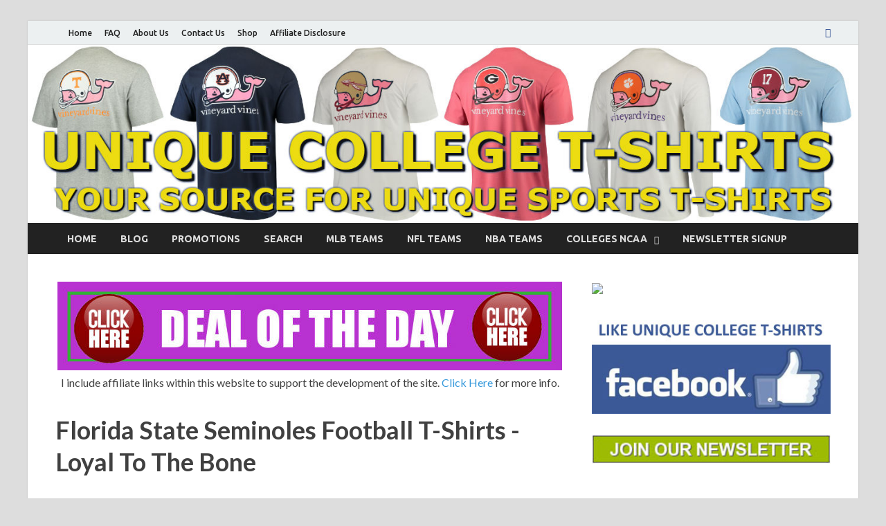

--- FILE ---
content_type: text/html;charset=ISO-8859-1
request_url: https://uniquecollegetshirts.com/Florida_State_Seminoles_Football_T_Shirts_Loyal_To_The_Bone_i_575.htm
body_size: 44685
content:




<!DOCTYPE html>
<html lang="en-US" prefix="og: http://ogp.me/ns#">
<head>


<meta charset="UTF-8">
<meta name="viewport" content="width=device-width, initial-scale=1">
<link rel="profile" href="http://gmpg.org/xfn/11">

<title>Florida State Seminoles Football T-Shirts - Loyal To The Bone - Unique College T-Shirts</title>

<meta name="robots" content="index,follow" />
<meta name="GOOGLEBOT" content="INDEX, FOLLOW" />
<meta name="google-site-verification" content="KzsPsr6dKmcFmigt65sv9mweAIXQwdykw-C0deYnFMY" />
<script async src="https://pagead2.googlesyndication.com/pagead/js/adsbygoogle.js?client=ca-pub-4205772192933074"
     crossorigin="anonymous"></script>
<meta name='ir-site-verification-token' value='488163857'>
<META name="y_key" content="efba152322ddf39e" />
<meta name="msvalidate.01" content="D6B3976CA509FB84ABD2F7EF44D49347" />


<!-- This site is optimized with the Yoast SEO plugin v7.7.2 - https://yoast.com/wordpress/plugins/seo/ -->
<meta name="description" content="Florida State Seminoles Football T-Shirts - Loyal To The Bone"/>
<link rel="canonical" href="https://www.uniquecollegetshirts.com/Florida_State_Seminoles_Football_T_Shirts_Loyal_To_The_Bone_i_575.htm" />
<meta property="og:locale" content="en_US" />
<meta property="og:type" content="website" />
<meta property="og:title" content="Florida State Seminoles Football T-Shirts - Loyal To The Bone - Unique College T-Shirts" />
<meta property="og:description" content="Florida State Seminoles Football T-Shirts - Loyal To The Bone" />
<meta property="og:url" content="https://www.uniquecollegetshirts.com/Florida_State_Seminoles_Football_T_Shirts_Loyal_To_The_Bone_i_575.htm" />
<meta property="og:site_name" content="Unique College T-Shirts" />
<meta property="article:tag" content="Florida State Seminoles Football T-Shirts - Loyal To The Bone - Unique College T-Shirts" />
<meta property="og:image" content="https://www.uniquecollegetshirts.com/images/products/fsu-loyal-1.jpg" />
<meta property="og:image:alt" content="Florida State Seminoles Football T-Shirts - Loyal To The Bone" />
<meta name="twitter:card" content="summary_large_image" />
<meta name="twitter:description" content="Florida State Seminoles Football T-Shirts - Loyal To The Bone" />
<meta name="twitter:title" content="Florida State Seminoles Football T-Shirts - Loyal To The Bone - Unique College T-Shirts" />
<meta name="twitter:image" content="https://www.uniquecollegetshirts.com/images/products/fsu-loyal-1.jpg" />
<!-- / Yoast SEO plugin. -->

<link rel='dns-prefetch' href='//fonts.googleapis.com' />
<link rel='dns-prefetch' href='//s.w.org' />
		<script type="text/javascript">
			window._wpemojiSettings = {"baseUrl":"https:\/\/s.w.org\/images\/core\/emoji\/2.4\/72x72\/","ext":".png","svgUrl":"https:\/\/s.w.org\/images\/core\/emoji\/2.4\/svg\/","svgExt":".svg","source":{"concatemoji":"http:\/\/www.uniquecollegetshirts.com\/wp-includes\/js\/wp-emoji-release.min.js?ver=4.9.7"}};
			!function(a,b,c){function d(a,b){var c=String.fromCharCode;l.clearRect(0,0,k.width,k.height),l.fillText(c.apply(this,a),0,0);var d=k.toDataURL();l.clearRect(0,0,k.width,k.height),l.fillText(c.apply(this,b),0,0);var e=k.toDataURL();return d===e}function e(a){var b;if(!l||!l.fillText)return!1;switch(l.textBaseline="top",l.font="600 32px Arial",a){case"flag":return!(b=d([55356,56826,55356,56819],[55356,56826,8203,55356,56819]))&&(b=d([55356,57332,56128,56423,56128,56418,56128,56421,56128,56430,56128,56423,56128,56447],[55356,57332,8203,56128,56423,8203,56128,56418,8203,56128,56421,8203,56128,56430,8203,56128,56423,8203,56128,56447]),!b);case"emoji":return b=d([55357,56692,8205,9792,65039],[55357,56692,8203,9792,65039]),!b}return!1}function f(a){var c=b.createElement("script");c.src=a,c.defer=c.type="text/javascript",b.getElementsByTagName("head")[0].appendChild(c)}var g,h,i,j,k=b.createElement("canvas"),l=k.getContext&&k.getContext("2d");for(j=Array("flag","emoji"),c.supports={everything:!0,everythingExceptFlag:!0},i=0;i<j.length;i++)c.supports[j[i]]=e(j[i]),c.supports.everything=c.supports.everything&&c.supports[j[i]],"flag"!==j[i]&&(c.supports.everythingExceptFlag=c.supports.everythingExceptFlag&&c.supports[j[i]]);c.supports.everythingExceptFlag=c.supports.everythingExceptFlag&&!c.supports.flag,c.DOMReady=!1,c.readyCallback=function(){c.DOMReady=!0},c.supports.everything||(h=function(){c.readyCallback()},b.addEventListener?(b.addEventListener("DOMContentLoaded",h,!1),a.addEventListener("load",h,!1)):(a.attachEvent("onload",h),b.attachEvent("onreadystatechange",function(){"complete"===b.readyState&&c.readyCallback()})),g=c.source||{},g.concatemoji?f(g.concatemoji):g.wpemoji&&g.twemoji&&(f(g.twemoji),f(g.wpemoji)))}(window,document,window._wpemojiSettings);
		</script>
		<style type="text/css">
img.wp-smiley,
img.emoji {
	display: inline !important;
	border: none !important;
	box-shadow: none !important;
	height: 1em !important;
	width: 1em !important;
	margin: 0 .07em !important;
	vertical-align: -0.1em !important;
	background: none !important;
	padding: 0 !important;
}
</style>
<link rel='stylesheet' id='hitmag-pro-fonts-css'  href='//fonts.googleapis.com/css?family=Ubuntu%3A400%2C500%2C700%7CLato%3A400%2C700%2C400italic%2C700italic%7COpen+Sans%3A400%2C400italic%2C700&#038;subset=latin%2Clatin-ext' type='text/css' media='all' />
<link rel='stylesheet' id='font-awesome-css'  href='https://www.uniquecollegetshirts.com/wp-content/themes/hitmag-pro/css/font-awesome.min.css?ver=4.7.0' type='text/css' media='all' />
<link rel='stylesheet' id='hitmag-pro-style-css'  href='https://www.uniquecollegetshirts.com/wp-content/themes/hitmag-pro/style.css?ver=4.9.7' type='text/css' media='all' />
<link rel='stylesheet' id='jquery-flexslider-css'  href='https://www.uniquecollegetshirts.com/wp-content/themes/hitmag-pro/css/flexslider.css?ver=4.9.7' type='text/css' media='screen' />
<link rel='stylesheet' id='jquery-magnific-popup-css'  href='https://www.uniquecollegetshirts.com/wp-content/themes/hitmag-pro/css/magnific-popup.css?ver=4.9.7' type='text/css' media='all' />
<link rel='stylesheet' id='kirki_google_fonts-css'  href='https://fonts.googleapis.com/css?family=Open+Sans%3A700%7CLato%3Aregular%2C700%7CUbuntu%3A700&#038;subset=latin-ext&#038;ver=3.0.15' type='text/css' media='all' />
<link rel='stylesheet' id='kirki-styles-global-css'  href='https://www.uniquecollegetshirts.com/wp-content/themes/hitmag-pro/inc/kirki/assets/css/kirki-styles.css?ver=3.0.15' type='text/css' media='all' />
<style id='kirki-styles-global-inline-css' type='text/css'>
.site-title{font-family:"Open Sans", Helvetica, Arial, sans-serif;font-size:36px;font-weight:700;font-style:normal;line-height:1.3;}body{font-family:Lato, Helvetica, Arial, sans-serif;font-size:16px;font-weight:400;font-style:normal;line-height:1.5;color:#404040;}#hm-tabs .hm-tab-anchor,.arc-page-title,.cat-links,.footer-widget-title,.hm-top-bar,.main-navigation,.post-navigation .meta-nav,.srch-page-title,.widget-title{font-family:Ubuntu, Helvetica, Arial, sans-serif;font-weight:700;font-style:normal;}#hm-search-form .search-form .search-submit,.th-readmore,a.hm-viewall,button, input[type="button"], input[type="reset"], input[type="submit"]{font-family:Ubuntu, Helvetica, Arial, sans-serif;font-weight:700;font-style:normal;}.main-navigation ul{font-size:14px;}h1,h2,h3,h4,h5,h6{font-family:Lato, Helvetica, Arial, sans-serif;font-weight:700;font-style:normal;}h1{font-size:36px;}h2{font-size:32px;}h3{font-size:28px;}h4{font-size:24px;}h5{font-size:20px;}h6{font-size:16px;}.site-title a:hover{color:#222222;}.site-header{background-color:#ffffff;}.hitmag-page .entry-title,.hitmag-post .entry-title a,.hitmag-single .entry-title,.hmb-entry-title a,.hms-title a,.hmw-grid-post .post-title a{color:#222222;}.hitmag-post .entry-meta,.hitmag-post .entry-meta a,.hitmag-single .entry-meta,.hitmag-single .entry-meta a,.hmb-entry-meta, .hms-meta, .hmb-entry-meta a, .hms-meta a{color:#888888;}a{color:#3498DB;}a:hover{color:#e74c3c;}#hm-search-form .search-form .search-submit,.search-form .search-submit,.th-readmore,a.hm-viewall,button,input[type="button"],input[type="reset"],input[type="submit"]{background-color:#e74c3c;}#hm-search-form .search-form .search-submit,.search-form .search-submit,.th-readmore,.th-readmore:visited,a.hm-viewall,a.hm-viewall:visited,button,input[type="button"],input[type="reset"],input[type="submit"]{color:#ffffff;}#hm-search-form .search-form .search-submit:hover,.search-form .search-submit:hover,.th-readmore:hover,a.hm-viewall:hover,button:hover,input[type="button"]:hover,input[type="reset"]:hover,input[type="submit"]:hover{background-color:#222222;color:#ffffff;}#main-nav-button,.main-navigation{background-color:#222222;}#main-nav-button,.hm-search-button-icon,.main-navigation a{color:#dddddd;}#main-nav-button:hover,.main-navigation .current-menu-ancestor > a,.main-navigation .current-menu-item > a,.main-navigation .current_page_ancestor > a,.main-navigation .current_page_item > a,.main-navigation a:hover{background-color:#E74C3C;color:#ffffff;}.main-navigation ul ul,.responsive-mainnav{background-color:#333333;}.main-navigation ul ul a,.responsive-mainnav li a{color:#dddddd;}.main-navigation ul ul .current-menu-ancestor > a,.main-navigation ul ul .current-menu-item > a,.main-navigation ul ul .current_page_ancestor > a,.main-navigation ul ul .current_page_item > a,.main-navigation ul ul a:hover,.responsive-mainnav li a:hover{background-color:#E74C3C;color:#ffffff;}.hm-top-bar,.hm-topnavbutton{background-color:#ECF0F1;}#top-nav-button,.hm-top-bar,.top-navigation a{color:#222222;}#top-nav-button:hover,.top-navigation .current-menu-ancestor > a,.top-navigation .current-menu-item > a,.top-navigation .current_page_ancestor > a,.top-navigation .current_page_item > a,.top-navigation a:hover{color:#e74c3c;}.responsive-topnav,.top-navigation ul ul{background-color:#ECF0F1;}.responsive-topnav li a,.top-navigation ul ul a{color:#222222;}.responsive-topnav li a:hover,.top-navigation ul ul .current-menu-ancestor > a,.top-navigation ul ul .current-menu-item > a,.top-navigation ul ul .current_page_ancestor > a,.top-navigation ul ul .current_page_item > a,.top-navigation ul ul a:hover{background-color:#E74C3C;color:#ffffff;}.site-footer{background-color:#333333;}.footer-widget-title{color:#eeeeee;}.footer-widget-area,.footer-widget-area .hmb-entry-meta,.footer-widget-area .hmb-entry-meta a,.footer-widget-area .hmb-entry-summary,.footer-widget-area .hms-meta,.footer-widget-area .hms-meta a{color:#cccccc;}.footer-widget-area .hmb-entry-title a,.footer-widget-area .hms-title a,.footer-widget-area .hmw-grid-post .post-title a,.footer-widget-area a{color:#dddddd;}.footer-widget-area .hmb-entry-meta a:hover,.footer-widget-area .hmb-entry-title a:hover,.footer-widget-area .hms-meta a:hover,.footer-widget-area .hms-title a:hover,.footer-widget-area .hmw-grid-post .post-title a:hover,.footer-widget-area a:hover,.site-info a:hover{color:#e74c3c;}.site-info{background-color:#222222;}.site-info,.site-info a{color:#ffffff;}
</style>
<script type='text/javascript' src='https://www.uniquecollegetshirts.com/wp-includes/js/jquery/jquery.js?ver=1.12.4'></script>
<script type='text/javascript' src='https://www.uniquecollegetshirts.com/wp-includes/js/jquery/jquery-migrate.min.js?ver=1.4.1'></script>
<!--[if lt IE 9]>
<script type='text/javascript' src='https://www.uniquecollegetshirts.com/wp-content/themes/hitmag-pro/js/html5shiv.min.js?ver=4.9.7'></script>
<![endif]-->
<link rel='https://api.w.org/' href='https://www.uniquecollegetshirts.com/index.php?rest_route=/' />
<link rel="EditURI" type="application/rsd+xml" title="RSD" href="https://www.uniquecollegetshirts.com/xmlrpc.php?rsd" />
<link rel="wlwmanifest" type="application/wlwmanifest+xml" href="https://www.uniquecollegetshirts.com/wp-includes/wlwmanifest.xml" /> 
<meta name="generator" content="WordPress 4.9.7" />
	<style type="text/css">
			.site-title,
		.site-description {
			position: absolute;
			clip: rect(1px, 1px, 1px, 1px);
		}

			
				.site-branding {
					display: none;
				}

					
		</style>
		
<script src="//platform-api.sharethis.com/js/sharethis.js#property=5b43f6053cd9e600119c78fc&product=inline-share-buttons"></script>
		
	</head>

<body class="archive category category-home category-5 hfeed th-right-sidebar">

<div id="page" class="site hitmag-wrapper">
	<a class="skip-link screen-reader-text" href="#content">Skip to content</a>

<!-- Header -->
<!-- start -->

		<header id="masthead" class="site-header" role="banner">

		
							<div class="hm-topnavbutton">
					<a href="#" class="navbutton" id="top-nav-button">Top Menu</a>
				</div>
				<div class="responsive-topnav"></div>					
			
			<div class="hm-top-bar">
				<div class="hm-container">
					
					
											<div id="top-navigation" class="top-navigation">
							<div class="menu-top-bar-menu-container"><ul id="top-menu" class="menu"><li id="menu-item-7" class="menu-item menu-item-type-custom menu-item-object-custom menu-item-7"><a href="/">Home</a></li>
<li id="menu-item-8" class="menu-item menu-item-type-custom menu-item-object-custom menu-item-8"><a href="/FAQ_Unique_College_T_Shirts_b_29_0.htm">FAQ</a></li>
<li id="menu-item-9" class="menu-item menu-item-type-custom menu-item-object-custom menu-item-9"><a href="/About_Us_Unique_College_T_Shirts_b_30_0.htm">About Us</a></li>
<li id="menu-item-10" class="menu-item menu-item-type-custom menu-item-object-custom menu-item-10"><a href="/Contact_Us_Unique_College_T_Shirts_b_31_0.htm">Contact Us</a></li>
<li id="menu-item-10" class="menu-item menu-item-type-custom menu-item-object-custom menu-item-10"><a href="https://fanatics.ncw6.net/Oq1gn" target="_blank">Shop</a></li>
<li id="menu-item-11" class="menu-item menu-item-type-custom menu-item-object-custom menu-item-11"><a href="/Disclosure_b_223_0.htm">Affiliate Disclosure</a></li>
</ul></div>					
						</div>		
					
					<div class="hm-social-menu"><div id="hm-menu-social" class="menu"><ul id="menu-social-items" class="menu-items"><li id="menu-item-29" class="menu-item menu-item-type-custom menu-item-object-custom menu-item-29"><a href="http://www.facebook.com/pages/Unique-College-T-Shirts/277474375598420"><span class="screen-reader-text">FACEBOOK</span></a></li>
</ul></div></div>
				</div><!-- .hm-container -->
			</div><!-- .hm-top-bar -->

		
		
		<div class="header-main-area">
			<div class="hm-container">
			<div class="site-branding">
				<div class="site-branding-content">
					<div class="hm-logo">
											</div><!-- .hm-logo -->

					<div class="hm-site-title">
													<p class="site-title"><a href="/" rel="home">Unique College T-Shirts</a></p>
													<p class="site-description">Your Source For Unique Sports T-Shirts</p>
											</div><!-- .hm-site-title -->
				</div><!-- .site-branding-content -->
			</div><!-- .site-branding -->

						</div><!-- .hm-container -->
		</div><!-- .header-main-area -->

		<div class="hm-header-image"><a href="/" title="Unique College T-Shirts" rel="home"><img src="http://www.uniquecollegetshirts.com/wp-content/uploads/2018/07/uct-main-banner-1.jpg" height="300" width="1400" alt="" /></a></div>
		<div class="hm-nav-container">
			<nav id="site-navigation" class="main-navigation" role="navigation">
				<div class="hm-container">
				<div class="menu-main-menu-container"><ul id="primary-menu" class="menu"><li id="menu-item-41" class="menu-item menu-item-type-taxonomy menu-item-object-category menu-item-41"><a href="http://www.uniquecollegetshirts.com">HOME</a></li>
				<li id="menu-item-27" class="menu-item menu-item-type-custom menu-item-object-custom menu-item-27"><a href="/blog_b_245_0.htm">BLOG</a></li>
				<li id="menu-item-26" class="menu-item menu-item-type-custom menu-item-object-custom menu-item-26"><a href="/Specials_Unique_College_T_Shirts_b_27_0.htm">PROMOTIONS</a></li>
				<li id="menu-item-32" class="menu-item menu-item-type-custom menu-item-object-custom menu-item-32"><a href="/search_b_227_0.htm">SEARCH</a></li>
<li id="menu-item-17" class="menu-item menu-item-type-custom menu-item-object-custom menu-item-17"><a href="/mlb_teams_w_51.htm">MLB TEAMS</a></li>
<li id="menu-item-22" class="menu-item menu-item-type-custom menu-item-object-custom menu-item-22"><a href="/nfl_teams_w_50.htm">NFL TEAMS</a></li>
<li id="menu-item-23" class="menu-item menu-item-type-custom menu-item-object-custom menu-item-23"><a href="/nba_teams_w_53.htm">NBA TEAMS</a></li>
<li id="menu-item-12" class="menu-item menu-item-type-custom menu-item-object-custom menu-item-has-children menu-item-12"><a href="/ncaa_colleges_w_200.htm">COLLEGES NCAA</a>
<ul class="sub-menu">
	<li id="menu-item-13" class="menu-item menu-item-type-custom menu-item-object-custom menu-item-13"><a href="/sec_colleges_w_1.htm">SEC</a></li>
	<li id="menu-item-13" class="menu-item menu-item-type-custom menu-item-object-custom menu-item-13"><a href="/acc_colleges_w_2.htm">ACC</a></li>
	<li id="menu-item-13" class="menu-item menu-item-type-custom menu-item-object-custom menu-item-13"><a href="/big12_colleges_w_3.htm">BIG 12</a></li>
	<li id="menu-item-13" class="menu-item menu-item-type-custom menu-item-object-custom menu-item-13"><a href="/big10_colleges_w_4.htm">BIG 10</a></li>
	<li id="menu-item-13" class="menu-item menu-item-type-custom menu-item-object-custom menu-item-13"><a href="/aac_colleges_w_5.htm">AAC</a></li>
	<li id="menu-item-13" class="menu-item menu-item-type-custom menu-item-object-custom menu-item-13"><a href="/pac12_colleges_w_6.htm">PAC 12</a></li>
	<li id="menu-item-13" class="menu-item menu-item-type-custom menu-item-object-custom menu-item-13"><a href="/conf_usa_colleges_w_7.htm">C-USA</a></li>
	<li id="menu-item-13" class="menu-item menu-item-type-custom menu-item-object-custom menu-item-13"><a href="/mid_american_colleges_w_9.htm">MID-AMERICAN</a></li>
	<li id="menu-item-13" class="menu-item menu-item-type-custom menu-item-object-custom menu-item-13"><a href="/mountain_west_colleges_w_10.htm">MOUNTAIN WEST</a></li>
	<li id="menu-item-13" class="menu-item menu-item-type-custom menu-item-object-custom menu-item-13"><a href="/sunbelt_colleges_w_12.htm">SUN BELT</a></li>
	<li id="menu-item-13" class="menu-item menu-item-type-custom menu-item-object-custom menu-item-13"><a href="/independents_colleges_w_8.htm">INDEPENDENT</a></li>
</ul>
</li>
<li id="menu-item-28" class="menu-item menu-item-type-custom menu-item-object-custom menu-item-28"><a href="/newsletter.html">NEWSLETTER SIGNUP</a></li>
</ul></div>
								</div><!-- .hm-container -->
			</nav><!-- #site-navigation -->
			<a href="#" class="navbutton" id="main-nav-button">Main Menu</a>
			<div class="responsive-mainnav"></div>
		</div><!-- .hm-nav-container -->

	</header><!-- #masthead -->
												
<!-- header -->
<!-- end -->

	<div id="content" class="site-content">
		<div class="hm-container">

<div id="primary" class="content-area">
	<main id="main" class="site-main" role="main">
		  <div><center><a target="_blank" href="https://amzn.to/2SqEp3W"><img src="https://www.mysouthernteeshirts.com/wp-content/uploads/2018/09/mst-deal-long-2.jpg" border="0" /></a><br />I include affiliate links within this website to support the development of the site. <a href="/Disclosure_b_223_0.htm" rel="nofollow">Click Here</a> for more info.</center></div>		
			<header class="page-header">
				<h1 class="page-title">Florida State Seminoles Football T-Shirts - Loyal To The Bone</h1>			</header><!-- .page-header -->
				

				<div><p><a href="https://fanatics.ncw6.net/c/2232196/621083/9663?subId1=11-24-2025" rel="nofollow" target="_blank"><img src="https://www.uniquecollegetshirts.com/images/products/fsu-loyal-1.jpg" alt="Florida State Seminoles Football T-Shirts - Loyal To The Bone" border="0"></a><br />
				<a href="https://fanatics.ncw6.net/c/2232196/621083/9663?subId1=11-24-2025" rel="nofollow" target="_blank"><img src="/images/products/click-here-price-2.jpg" border="0"></a><br />
				<a href="/Disclosure_b_223_0.htm">Affiliate Disclosure</a><br />


				<br />
				Florida State Seminoles short sleeve t-shirt  - "Loyal To The Bone".   Front of t-shirt has the following saying "What's Great About FSU?". Big image of dog with bone in mouth on back of t-shirt with saying "We Are Loyal To The Bone.  It's Our Instinct.  Go Noles!". <br />
		

<center><a target="_blank" href="https://amzn.to/2SqEp3W"><img src="http://www.mysouthernteeshirts.com/wp-content/uploads/2018/09/mst-banner-box-1.jpg" border="0"/></a><br /><a href="/Disclosure_b_223_0.htm">Affiliate Disclosure</a></center>
   <br />




<div class="sharethis-inline-share-buttons"></div>
				<div id="fb-root"></div><script src="http://connect.facebook.net/en_US/all.js#xfbml=1"></script><fb:like-box href="http://www.facebook.com/pages/Unique-College-T-Shirts/277474375598420" width="275" show_faces="false" border_color="" stream="false" header="false"></fb:like-box>
            <table width="100%" border="0" cellspacing="0" cellpadding="0">
              <tr> 
                <td width="100%">
				<a href="/florida_state_seminoles_football_t_shirts_b_2_0.htm" class="productnamecolor colors_productname">
				<img src="/images/products/blue-dot.jpg" border="0" height="20"> T-Shirts - Florida State Seminoles</a><br />
				<a href="/Florida_State_Seminoles_Football_Jerseys_z_2_2_0.htm" class="productnamecolor colors_productname">
				<img src="/images/products/blue-dot.jpg" border="0" height="20"> Jerseys - Florida State Seminoles</a><br />
				<a href="/_z_2_3_0.htm" class="productnamecolor colors_productname">
				<img src="/images/products/blue-dot.jpg" border="0" height="20"> Hats & Caps - Florida State Seminoles</a><br />
				<a href="/_z_2_4_0.htm" class="productnamecolor colors_productname">
				<img src="/images/products/blue-dot.jpg" border="0" height="20"> Jackets - Florida State Seminoles</a>
				</td>
              </tr>
            </table

				</p></div>
				
			
				<div><p><b><u>BLOG POST:</u></b></p></div>
				<div class="posts-wrap th-list-posts">		
<article id="post-347" class="hitmag-post post-347 post type-post status-publish format-standard has-post-thumbnail hentry">
	
			<a href="/cute-fsu-shirts-womens-florida-state-seminoles-best-apparel-football-2018_i_38047.htm" title="Cute FSU Shirts - Women's Florida State Seminoles Best Apparel For Football 2018" >
			<div class="archive-thumb">
		   
		   	  <img width="290" src="/images/products/cute-fsu-shirts-2018.jpg" class="attachment-hitmag-list size-hitmag-list wp-post-image"  border=0 alt="Cute FSU Shirts - Women's Florida State Seminoles Best Apparel For Football 2018">
		   </a>
				</div><!-- .archive-thumb -->
		</a>
		
	<div class="archive-content">
		<header class="entry-header">
			<h3 class="entry-title"><a href="/cute-fsu-shirts-womens-florida-state-seminoles-best-apparel-football-2018_i_38047.htm" rel="bookmark">Cute FSU Shirts - Women's Florida State Seminoles Best Apparel For Football 2018</a></h3>			<div class="entry-meta">
				<span class="posted-on"><a href="/cute-fsu-shirts-womens-florida-state-seminoles-best-apparel-football-2018_i_38047.htm" rel="bookmark"><time class="entry-date published updated"></time></a></span>			</div><!-- .entry-meta -->
					</header><!-- .entry-header -->

		<div class="entry-summary">
			<p>Are you ready for Florida State Seminoles football season 2018. Well it is here. Have you got your new Cute FSU Shirts and apparel for the upcoming season. &hellip; </p>
					<a href="/cute-fsu-shirts-womens-florida-state-seminoles-best-apparel-football-2018_i_38047.htm" class="th-readmore">Read More</a>
		</div><!-- .entry-summary -->
	</div><!-- .archive-content -->
</article><!-- #post-## -->
</div>				
						

							
				<div><p><b><u>Other T-Shirts You May Like:</u></b></p></div>
			<div class="posts-wrap th-grid-3">
			

<article id="post-51" class="hitmag-post post-51 post type-post status-publish format-standard has-post-thumbnail hentry category-home">
		<a href="/Florida_State_Seminoles_Football_T_Shirts_Mans_Best_Friend_Good_Boy_i_524.htm" title="Florida State Seminoles Football T-Shirts - Man's Best Friend - Good Boy" >
		   
		   	  <img src="/images/products/fsugoodboy.jpg"  border=0 alt="Florida State Seminoles Football T-Shirts - Man's Best Friend - Good Boy"></a>
		   
		  </a><br />
		<a href="/Florida_State_Seminoles_Football_T_Shirts_Mans_Best_Friend_Good_Boy_i_524.htm" title="Florida State Seminoles Football T-Shirts - Man's Best Friend - Good Boy" rel="category tag" >Florida State Seminoles Football T-Shirts - Man's Best Friend - Good Boy</a><br />
		<a href="/Florida_State_Seminoles_Football_T_Shirts_Mans_Best_Friend_Good_Boy_i_524.htm" title="Florida State Seminoles Football T-Shirts - Man's Best Friend - Good Boy" class="th-readmore" >More Info</a> <br />
</article><!-- #post-## -->

<article id="post-51" class="hitmag-post post-51 post type-post status-publish format-standard has-post-thumbnail hentry category-home">
		<a href="/Florida_State_Seminoles_Football_T_Shirts_The_Good_The_Bad_The_Ugly_i_319.htm" title="Florida State Seminoles Football T-Shirts - The Good The Bad The Ugly" >
		   
		   	  <img src="/images/products/fsugood.jpg"  border=0 alt="Florida State Seminoles Football T-Shirts - The Good The Bad The Ugly"></a>
		   
		  </a><br />
		<a href="/Florida_State_Seminoles_Football_T_Shirts_The_Good_The_Bad_The_Ugly_i_319.htm" title="Florida State Seminoles Football T-Shirts - The Good The Bad The Ugly" rel="category tag" >Florida State Seminoles Football T-Shirts - The Good The Bad The Ugly</a><br />
		<a href="/Florida_State_Seminoles_Football_T_Shirts_The_Good_The_Bad_The_Ugly_i_319.htm" title="Florida State Seminoles Football T-Shirts - The Good The Bad The Ugly" class="th-readmore" >More Info</a> <br />
</article><!-- #post-## -->

<article id="post-51" class="hitmag-post post-51 post type-post status-publish format-standard has-post-thumbnail hentry category-home">
		<a href="/Florida_State_Seminoles_Football_T_Shirts_Toughest_Teams_Flags_In_ACC_i_396.htm" title="Florida State Seminoles Football T-Shirts - Toughest Teams Flags In ACC" >
		   
		   	  <img src="/images/products/fsutoughestteam.jpg"  border=0 alt="Florida State Seminoles Football T-Shirts - Toughest Teams Flags In ACC"></a>
		   
		  </a><br />
		<a href="/Florida_State_Seminoles_Football_T_Shirts_Toughest_Teams_Flags_In_ACC_i_396.htm" title="Florida State Seminoles Football T-Shirts - Toughest Teams Flags In ACC" rel="category tag" >Florida State Seminoles Football T-Shirts - Toughest Teams Flags In ACC</a><br />
		<a href="/Florida_State_Seminoles_Football_T_Shirts_Toughest_Teams_Flags_In_ACC_i_396.htm" title="Florida State Seminoles Football T-Shirts - Toughest Teams Flags In ACC" class="th-readmore" >More Info</a> <br />
</article><!-- #post-## -->

<article id="post-51" class="hitmag-post post-51 post type-post status-publish format-standard has-post-thumbnail hentry category-home">
		<a href="/Florida_State_Seminoles_Baseball_T_Shirts_Baseball_Is_Everything_i_470.htm" title="Florida State Seminoles Baseball T-Shirts - Baseball Is Everything" >
		   
		   	  <img src="/images/products/fsbaseballelse.jpg"  border=0 alt="Florida State Seminoles Baseball T-Shirts - Baseball Is Everything"></a>
		   
		  </a><br />
		<a href="/Florida_State_Seminoles_Baseball_T_Shirts_Baseball_Is_Everything_i_470.htm" title="Florida State Seminoles Baseball T-Shirts - Baseball Is Everything" rel="category tag" >Florida State Seminoles Baseball T-Shirts - Baseball Is Everything</a><br />
		<a href="/Florida_State_Seminoles_Baseball_T_Shirts_Baseball_Is_Everything_i_470.htm" title="Florida State Seminoles Baseball T-Shirts - Baseball Is Everything" class="th-readmore" >More Info</a> <br />
</article><!-- #post-## -->

<article id="post-51" class="hitmag-post post-51 post type-post status-publish format-standard has-post-thumbnail hentry category-home">
		<a href="/Florida_State_Seminoles_Football_T_Shirts_FSU_Cutie_Loves_Her_Seminoles_i_471.htm" title="Florida State Seminoles Football T-Shirts - FSU Cutie Loves Her Seminoles" >
		   
		   	  <img src="/images/products/fscutieloves.jpg"  border=0 alt="Florida State Seminoles Football T-Shirts - FSU Cutie Loves Her Seminoles"></a>
		   
		  </a><br />
		<a href="/Florida_State_Seminoles_Football_T_Shirts_FSU_Cutie_Loves_Her_Seminoles_i_471.htm" title="Florida State Seminoles Football T-Shirts - FSU Cutie Loves Her Seminoles" rel="category tag" >Florida State Seminoles Football T-Shirts - FSU Cutie Loves Her Seminoles</a><br />
		<a href="/Florida_State_Seminoles_Football_T_Shirts_FSU_Cutie_Loves_Her_Seminoles_i_471.htm" title="Florida State Seminoles Football T-Shirts - FSU Cutie Loves Her Seminoles" class="th-readmore" >More Info</a> <br />
</article><!-- #post-## -->

<article id="post-51" class="hitmag-post post-51 post type-post status-publish format-standard has-post-thumbnail hentry category-home">
		<a href="/Florida_State_Seminoles_Football_T_Shirts_2011_Schedule_Tickets_To_Glory_i_472.htm" title="Florida State Seminoles Football T-Shirts - 2011 Schedule Tickets To Glory" >
		   
		   	  <img src="/images/products/fsuticketglory.jpg"  border=0 alt="Florida State Seminoles Football T-Shirts - 2011 Schedule Tickets To Glory"></a>
		   
		  </a><br />
		<a href="/Florida_State_Seminoles_Football_T_Shirts_2011_Schedule_Tickets_To_Glory_i_472.htm" title="Florida State Seminoles Football T-Shirts - 2011 Schedule Tickets To Glory" rel="category tag" >Florida State Seminoles Football T-Shirts - 2011 Schedule Tickets To Glory</a><br />
		<a href="/Florida_State_Seminoles_Football_T_Shirts_2011_Schedule_Tickets_To_Glory_i_472.htm" title="Florida State Seminoles Football T-Shirts - 2011 Schedule Tickets To Glory" class="th-readmore" >More Info</a> <br />
</article><!-- #post-## -->

<article id="post-51" class="hitmag-post post-51 post type-post status-publish format-standard has-post-thumbnail hentry category-home">
		<a href="/Florida_State_Seminoles_Football_T_Shirts_Some_Guys_Have_All_The_Luck_i_473.htm" title="Florida State Seminoles Football T-Shirts - Some Guys Have All The Luck" >
		   
		   	  <img src="/images/products/fsuguysluck.jpg"  border=0 alt="Florida State Seminoles Football T-Shirts - Some Guys Have All The Luck"></a>
		   
		  </a><br />
		<a href="/Florida_State_Seminoles_Football_T_Shirts_Some_Guys_Have_All_The_Luck_i_473.htm" title="Florida State Seminoles Football T-Shirts - Some Guys Have All The Luck" rel="category tag" >Florida State Seminoles Football T-Shirts - Some Guys Have All The Luck</a><br />
		<a href="/Florida_State_Seminoles_Football_T_Shirts_Some_Guys_Have_All_The_Luck_i_473.htm" title="Florida State Seminoles Football T-Shirts - Some Guys Have All The Luck" class="th-readmore" >More Info</a> <br />
</article><!-- #post-## -->

<article id="post-51" class="hitmag-post post-51 post type-post status-publish format-standard has-post-thumbnail hentry category-home">
		<a href="/Florida_State_Seminoles_Football_T_Shirts_Loyal_To_The_Bone_i_575.htm" title="Florida State Seminoles Football T-Shirts - Loyal To The Bone" >
		   
		   	  <img src="/images/products/fsu-loyal-1.jpg"  border=0 alt="Florida State Seminoles Football T-Shirts - Loyal To The Bone"></a>
		   
		  </a><br />
		<a href="/Florida_State_Seminoles_Football_T_Shirts_Loyal_To_The_Bone_i_575.htm" title="Florida State Seminoles Football T-Shirts - Loyal To The Bone" rel="category tag" >Florida State Seminoles Football T-Shirts - Loyal To The Bone</a><br />
		<a href="/Florida_State_Seminoles_Football_T_Shirts_Loyal_To_The_Bone_i_575.htm" title="Florida State Seminoles Football T-Shirts - Loyal To The Bone" class="th-readmore" >More Info</a> <br />
</article><!-- #post-## -->

<article id="post-51" class="hitmag-post post-51 post type-post status-publish format-standard has-post-thumbnail hentry category-home">
		<a href="/Florida_State_Seminoles_Womens_Striped_Spirit_Jersey_Long_Sleeve_T-Shirt_-_Garnet_i_38046.htm" title="Florida State Seminoles Womens Striped Spirit Jersey Long Sleeve T-Shirt - Garnet" >
		   
		   	  <img src="http://fansedge.frgimages.com/FFImage/thumb.aspx?i=/productImages/_2829000/ff_2829987b_full.jpg&w=600"  border=0 alt="Florida State Seminoles Womens Striped Spirit Jersey Long Sleeve T-Shirt - Garnet"></a>
		   
		  </a><br />
		<a href="/Florida_State_Seminoles_Womens_Striped_Spirit_Jersey_Long_Sleeve_T-Shirt_-_Garnet_i_38046.htm" title="Florida State Seminoles Womens Striped Spirit Jersey Long Sleeve T-Shirt - Garnet" rel="category tag" >Florida State Seminoles Womens Striped Spirit Jersey Long Sleeve T-Shirt - Garnet</a><br />
		<a href="/Florida_State_Seminoles_Womens_Striped_Spirit_Jersey_Long_Sleeve_T-Shirt_-_Garnet_i_38046.htm" title="Florida State Seminoles Womens Striped Spirit Jersey Long Sleeve T-Shirt - Garnet" class="th-readmore" >More Info</a> <br />
</article><!-- #post-## -->

</div><!-- .posts-wrap -->



				<div><p><b><u>LATEST BLOG POST:</u></b></p></div>

				<div class="posts-wrap th-list-posts">	

		
<article id="post-347" class="hitmag-post post-347 post type-post status-publish format-standard has-post-thumbnail hentry">
	
			<a href="/cute_oklahoma_shirts_sooners_women_football_top_ten_list_i_40089.htm" title="Cute Oklahoma Shirts - Top Ten List Of Oklahoma Sooners Women Shirts For Football Season" >
			<div class="archive-thumb">
		   
		   	  <img width="290" src="/images/products/cute-okahoma-sooners-shirts-women-blog.jpg" class="attachment-hitmag-list size-hitmag-list wp-post-image"  border=0 alt="Cute Oklahoma Shirts - Top Ten List Of Oklahoma Sooners Women Shirts For Football Season">
		   </a>
				</div><!-- .archive-thumb -->
		</a>
		
	<div class="archive-content">
		<header class="entry-header">
			<h3 class="entry-title"><a href="/cute_oklahoma_shirts_sooners_women_football_top_ten_list_i_40089.htm" rel="bookmark">Cute Oklahoma Shirts - Top Ten List Of Oklahoma Sooners Women Shirts For Football Season</a></h3>			<div class="entry-meta">
				<span class="posted-on"><a href="/cute_oklahoma_shirts_sooners_women_football_top_ten_list_i_40089.htm" rel="bookmark"><time class="entry-date published updated"></time></a></span>			</div><!-- .entry-meta -->
					</header><!-- .entry-header -->

		<div class="entry-summary">
			<p>Check out our Top 10 List of Cute Oklahoma Shirts. Many different designs and styles to choose from. Take a look at these cute Sooners shirts. &hellip; </p>
					<a href="/cute_oklahoma_shirts_sooners_women_football_top_ten_list_i_40089.htm" class="th-readmore">Read More</a>
				
		</div><!-- .entry-summary -->
		
	</div><!-- .archive-content -->
</article><!-- #post-## -->


		
<article id="post-347" class="hitmag-post post-347 post type-post status-publish format-standard has-post-thumbnail hentry">
	
			<a href="/cute_georgia_tech_shirts_women_top_ten_football_yellow_jackets_i_40088.htm" title="Cute Georgia Tech Shirts - Top Ten List Of Georgia Tech Yellow Jackets Women Shirts For Football Season" >
			<div class="archive-thumb">
		   
		   	  <img width="290" src="/images/products/cute-georgia-tech-shirts-women-blog.jpg" class="attachment-hitmag-list size-hitmag-list wp-post-image"  border=0 alt="Cute Georgia Tech Shirts - Top Ten List Of Georgia Tech Yellow Jackets Women Shirts For Football Season">
		   </a>
				</div><!-- .archive-thumb -->
		</a>
		
	<div class="archive-content">
		<header class="entry-header">
			<h3 class="entry-title"><a href="/cute_georgia_tech_shirts_women_top_ten_football_yellow_jackets_i_40088.htm" rel="bookmark">Cute Georgia Tech Shirts - Top Ten List Of Georgia Tech Yellow Jackets Women Shirts For Football Season</a></h3>			<div class="entry-meta">
				<span class="posted-on"><a href="/cute_georgia_tech_shirts_women_top_ten_football_yellow_jackets_i_40088.htm" rel="bookmark"><time class="entry-date published updated"></time></a></span>			</div><!-- .entry-meta -->
					</header><!-- .entry-header -->

		<div class="entry-summary">
			<p>Get ready for the upcoming Georgia Tech Yellow Jackets football season with some cute Georgia Tech shirts. Check out our Top 10 list of cute GA Tech shirts. &hellip; </p>
					<a href="/cute_georgia_tech_shirts_women_top_ten_football_yellow_jackets_i_40088.htm" class="th-readmore">Read More</a>
				
		</div><!-- .entry-summary -->
		
	</div><!-- .archive-content -->
</article><!-- #post-## -->


		
<article id="post-347" class="hitmag-post post-347 post type-post status-publish format-standard has-post-thumbnail hentry">
	
			<a href="/cute_clemson_shirts_tigers_women_football_top_ten_tees_i_40087.htm" title="Cute Clemson Shirts - Top Ten List Of Clemson Tigers Women Shirts For Football Season" >
			<div class="archive-thumb">
		   
		   	  <img width="290" src="/images/products/cute-clemson-shirts-tigers-women-blog.jpg" class="attachment-hitmag-list size-hitmag-list wp-post-image"  border=0 alt="Cute Clemson Shirts - Top Ten List Of Clemson Tigers Women Shirts For Football Season">
		   </a>
				</div><!-- .archive-thumb -->
		</a>
		
	<div class="archive-content">
		<header class="entry-header">
			<h3 class="entry-title"><a href="/cute_clemson_shirts_tigers_women_football_top_ten_tees_i_40087.htm" rel="bookmark">Cute Clemson Shirts - Top Ten List Of Clemson Tigers Women Shirts For Football Season</a></h3>			<div class="entry-meta">
				<span class="posted-on"><a href="/cute_clemson_shirts_tigers_women_football_top_ten_tees_i_40087.htm" rel="bookmark"><time class="entry-date published updated"></time></a></span>			</div><!-- .entry-meta -->
					</header><!-- .entry-header -->

		<div class="entry-summary">
			<p>To get ready for the upcoming season, make sure you are supplied with all of the cute Clemson shirts. Check out our Top 10 list of Cute Clemson Shirts. &hellip; </p>
					<a href="/cute_clemson_shirts_tigers_women_football_top_ten_tees_i_40087.htm" class="th-readmore">Read More</a>
				
		</div><!-- .entry-summary -->
		
	</div><!-- .archive-content -->
</article><!-- #post-## -->


		
<article id="post-347" class="hitmag-post post-347 post type-post status-publish format-standard has-post-thumbnail hentry">
	
			<a href="/cute_vanderbilt_shirts_vandy_commodores_women_top_ten_football_i_40086.htm" title="Cute Vanderbilt Shirts - Top Ten List Of Vanderbilt Commodores Women Shirts For Football Season" >
			<div class="archive-thumb">
		   
		   	  <img width="290" src="/images/products/cute-vandy-shirts-women-blog.jpg" class="attachment-hitmag-list size-hitmag-list wp-post-image"  border=0 alt="Cute Vanderbilt Shirts - Top Ten List Of Vanderbilt Commodores Women Shirts For Football Season">
		   </a>
				</div><!-- .archive-thumb -->
		</a>
		
	<div class="archive-content">
		<header class="entry-header">
			<h3 class="entry-title"><a href="/cute_vanderbilt_shirts_vandy_commodores_women_top_ten_football_i_40086.htm" rel="bookmark">Cute Vanderbilt Shirts - Top Ten List Of Vanderbilt Commodores Women Shirts For Football Season</a></h3>			<div class="entry-meta">
				<span class="posted-on"><a href="/cute_vanderbilt_shirts_vandy_commodores_women_top_ten_football_i_40086.htm" rel="bookmark"><time class="entry-date published updated"></time></a></span>			</div><!-- .entry-meta -->
					</header><!-- .entry-header -->

		<div class="entry-summary">
			<p>If you are looking for some cute Vanderbilt shirts, then take a look at our Top Ten list. Whether you are an alumnus or just a Vandy fan, these shirts will be perfect for any fan. &hellip; </p>
					<a href="/cute_vanderbilt_shirts_vandy_commodores_women_top_ten_football_i_40086.htm" class="th-readmore">Read More</a>
				
		</div><!-- .entry-summary -->
		
	</div><!-- .archive-content -->
</article><!-- #post-## -->


</div>



<div><p><br /><br /><br />
This website uses affiliate programs for monetization, which means when you click on links to various sites that this website recommends and make a purchase, this can result in a commission that is credited to this site. As an Amazon Associate I earn from qualifying purchases. The products that are listed on this website are considered to be good quality products. Unique College T-Shirts site is designed to help consumers find products related to southern tee shirts.
</p></div>
	</main><!-- #main -->
</div><!-- #primary -->


<!-- SideBar -->
<!-- start -->

	<aside id="secondary" class="widget-area" role="complementary">
	<div class="theiaStickySidebar">
	<p>
	
	
		<a href="https://shareasale.com/r.cfm?b=242403&u=652647&m=28250&urllink=www%2Esportsmemorabilia%2Ecom%2Fteam%2FFlorida%5FState%5FSeminoles&afftrack=bb" target="_blank"><img src="https://static.shareasale.com/image/28250/300x250-ncaa.jpg" border="0" /></a>
	
	
	<br /><br />
	<a href="http://www.facebook.com/pages/Unique-College-T-Shirts/277474375598420" target="_blank"><img src="/images/facebook-like.jpg" border="0"></a>
	<br /><br />
	<a href="/newsletter.html"><img src="/images/newsletter-2.jpg"></a>
	<br /><br />
	<a target="_blank" href="https://fanatics.ncw6.net/c/2232196/796087/9663?subId1=banner-right-draft-cap" id="796087"><img src="//a.impactradius-go.com/display-ad/9663-796087" border="0" alt="" width="300" height="250"/></a><br /><br />
	<a target="_blank" href="https://fanatics.ncw6.net/c/2232196/725186/9663?subId1=banner-right-nba" id="725186"><img src="//a.impactradius-go.com/display-ad/9663-725186" border="0" alt="" width="300" height="250"/></a><br /><br />
	<a target="_blank" href="https://fanatics.ncw6.net/c/2232196/762700/9663?subId1=Nike_MLB" id="762700"><img src="//a.impactradius-go.com/display-ad/9663-762700" border="0" alt="" width="300" height="250"/></a><br /><br />
	<br /><br />
	<br /><br />
	<br /><br />
	<br /><br />
	<br /><br />
	</p>

</div>
</aside><!-- #secondary -->	</div><!-- .hm-container --
												
<!-- SideBar -->
<!-- end -->

	</div><!-- #content -->

<!-- Footer-->
<!-- start -->

		<footer id="colophon" class="site-footer" role="contentinfo">
		<div class="hm-container">
			<div class="footer-widget-area">
				<div class="footer-sidebar" role="complementary">
											
									</div><!-- .footer-sidebar -->
		
				<div class="footer-sidebar" role="complementary">
					
									</div><!-- .footer-sidebar -->		

				<div class="footer-sidebar" role="complementary">
					
									</div><!-- .footer-sidebar -->			
			</div><!-- .footer-widget-area -->
		</div><!-- .hm-container -->

		<div class="site-info">
			<div class="hm-container">
				<div class="site-info-owner">
					Copyright &#169; <script type="text/javascript">document.write((new Date()).getFullYear());</script> <a href="https://www.uniquecollegetshirts.com/" title="Unique College T-Shirts">Unique College T-Shirts</a>.<br />
<a href="/Privacy_Policy_Unique_College_T_Shirts_b_32_0.htm">Privacy Policy</a>&nbsp; &nbsp; | &nbsp; &nbsp;<a href="/Terms_Of_Use_Unique_College_T_Shirts_b_33_0.htm">Terms Of Use</a>&nbsp; &nbsp; | &nbsp; &nbsp;<a href="/Disclosure_b_223_0.htm" rel="nofollow">Affiliate Disclosure</a>				</div>			
							</div><!-- .hm-container -->
		</div><!-- .site-info -->
	</footer><!-- #colophon -->
												
<!-- Footer -->
<!-- end -->
	
</div><!-- #page -->


<script type='text/javascript' src='https://www.uniquecollegetshirts.com/wp-content/themes/hitmag-pro/js/theme.min.js?ver=4.9.7'></script>
<script type='text/javascript' src='https://www.uniquecollegetshirts.com/wp-content/themes/hitmag-pro/js/jquery.sticky.min.js?ver=4.9.7'></script>
<script type='text/javascript' src='https://www.uniquecollegetshirts.com/wp-content/themes/hitmag-pro/js/custom-sticky-menu.js?ver=4.9.7'></script>
<script type='text/javascript' src='https://www.uniquecollegetshirts.com/wp-content/themes/hitmag-pro/js/hitmag-front.js'></script>
<script type='text/javascript' src='https://www.uniquecollegetshirts.com/wp-includes/js/wp-embed.min.js?ver=4.9.7'></script>

<script type="text/javascript">

  var _gaq = _gaq || [];
  _gaq.push(['_setAccount', 'UA-4207768-3']);
  _gaq.push(['_trackPageview']);

  (function() {
    var ga = document.createElement('script'); ga.type = 'text/javascript'; ga.async = true;
    ga.src = ('https:' == document.location.protocol ? 'https://ssl' : 'http://www') + '.google-analytics.com/ga.js';
    var s = document.getElementsByTagName('script')[0]; s.parentNode.insertBefore(ga, s);
  })();

</script>
<div id="amzn-assoc-ad-d57742d2-2d0a-448d-8b5d-7d6daaa22715"></div><script async src="//z-na.amazon-adsystem.com/widgets/onejs?MarketPlace=US&adInstanceId=d57742d2-2d0a-448d-8b5d-7d6daaa22715"></script>

</body>
</html>




--- FILE ---
content_type: text/html; charset=utf-8
request_url: https://www.google.com/recaptcha/api2/aframe
body_size: 266
content:
<!DOCTYPE HTML><html><head><meta http-equiv="content-type" content="text/html; charset=UTF-8"></head><body><script nonce="ndfDuF2qOpAnpJnJ7I5gWw">/** Anti-fraud and anti-abuse applications only. See google.com/recaptcha */ try{var clients={'sodar':'https://pagead2.googlesyndication.com/pagead/sodar?'};window.addEventListener("message",function(a){try{if(a.source===window.parent){var b=JSON.parse(a.data);var c=clients[b['id']];if(c){var d=document.createElement('img');d.src=c+b['params']+'&rc='+(localStorage.getItem("rc::a")?sessionStorage.getItem("rc::b"):"");window.document.body.appendChild(d);sessionStorage.setItem("rc::e",parseInt(sessionStorage.getItem("rc::e")||0)+1);localStorage.setItem("rc::h",'1764027925779');}}}catch(b){}});window.parent.postMessage("_grecaptcha_ready", "*");}catch(b){}</script></body></html>

--- FILE ---
content_type: application/javascript
request_url: https://www.uniquecollegetshirts.com/wp-content/themes/hitmag-pro/js/custom-sticky-menu.js?ver=4.9.7
body_size: 249
content:
jQuery(document).ready(function(){
	var wpAdminBar = jQuery('#wpadminbar');
	if (wpAdminBar.length) {
		jQuery('#site-navigation').sticky({topSpacing:wpAdminBar.height()});
	} else {
		jQuery('#site-navigation').sticky({topSpacing:0});
	}
});

--- FILE ---
content_type: application/javascript
request_url: https://www.uniquecollegetshirts.com/wp-content/themes/hitmag-pro/js/hitmag-front.js
body_size: 1686
content:
(function($){

	$('.hitmag-block').on('click', '.hmajax-btn', function() {

		var clickedBtn = $(this),
			direction = clickedBtn.data('hmnextprev'),
			currentBlock = clickedBtn.closest('.hitmag-block'),
			dataContainer = clickedBtn.closest('.hmp-pagination-data'),
			blockuid = dataContainer.data('blockuid'),
			cat = dataContainer.data('hmcat'),
			postsPerPage = dataContainer.data('hmppp'),
			currentPage = parseInt(dataContainer.data('currentpage'));
			

		var blockId = '#'+blockuid;
		var loader = $(currentBlock).prev('.hmw-spinner');

		$(clickedBtn).attr("disabled", true);
		$(currentBlock).css('opacity', '0.2');
		$(loader).css('display', 'inline-block');

		if ( direction == "next" ) {
			paged = currentPage+1;
		} else if( direction == "prev" ) {
			if( currentPage == 1 ) {
				$(currentBlock).css('opacity', '1');
				$(loader).css('display', 'none');
			} else {
				paged = currentPage-1;
			}
		}

		if( postsPerPage > 10 ) {
			postsPerPage = 10;
		}

		$.ajax({
			type: 'POST',
			url: hitmag_ajax_object.ajaxurl,
			data: {
				action: 'hitmag_pro_get_wp_query',
				blockuid: blockuid,
				hmwCurrentPage: currentPage,
				hmwPostsPerPage: postsPerPage,
				hmwCategory: cat, 
				hmwPaged: paged
			},
			success: function(data, textStatus, XMLHttpRequest) {
				//console.log(data);
				$(currentBlock).html('');
				$(currentBlock).append(data);
				$(currentBlock).css('opacity', '1');
				$(loader).css('display', 'none');
				$(clickedBtn).attr("disabled", false);
			},
			error: function(MLHttpRequest, textStatus, errorThrown) {
				alert(errorThrown);
			}
		});

	});

})(jQuery);